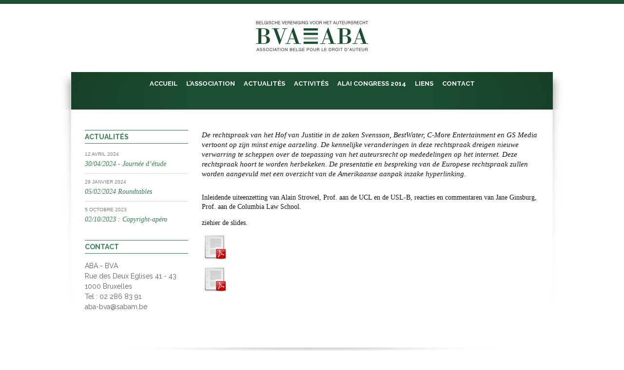

--- FILE ---
content_type: text/html; charset=utf-8
request_url: http://aba-bva.be/De-aansprakelijkheid-voor
body_size: 3177
content:
<!DOCTYPE html>
<!--[if lt IE 7]>      <html class="no-js lt-ie9 lt-ie8 lt-ie7"> <![endif]-->
<!--[if IE 7]>         <html class="no-js lt-ie9 lt-ie8"> <![endif]-->
<!--[if IE 8]>         <html class="no-js lt-ie9"> <![endif]-->
<!--[if gt IE 8]><!--> <html class="no-js"> <!--<![endif]-->

 
   
  




<head><meta http-equiv="X-UA-Compatible" content="IE=edge,chrome=1">
<meta charset="utf-8">
<meta http-equiv="imagetoolbar" content="false" />
<meta name="viewport" content="width=device-width">
<link href='http://fonts.googleapis.com/css?family=Raleway:400,700' rel='stylesheet' type='text/css'>
<link rel="stylesheet" href="">
<link rel="stylesheet" href="squelettes/css/styles.css">
<script src="squelettes/js/vendor/modernizr-custom-2.7.1.min.js"></script>
<link rel="sitemap" type="application/xml" title="Sitemap" href="/sitemap.xml">
<meta name="generator" content="SPIP 3.2.19" />
<link rel="alternate" type="application/rss+xml" title="Syndiquer tout le site" href="spip.php?page=backend" />
<script type='text/javascript'>var var_zajax_content='contenu';</script><script type="text/javascript">/* <![CDATA[ */
var box_settings = {tt_img:true,sel_g:"#documents_portfolio a[type=\'image/jpeg\'],#documents_portfolio a[type=\'image/png\'],#documents_portfolio a[type=\'image/gif\']",sel_c:".mediabox",trans:"elastic",speed:"200",ssSpeed:"2500",maxW:"90%",maxH:"90%",minW:"400px",minH:"",opa:"0.9",str_ssStart:"Diaporama",str_ssStop:"Arrêter",str_cur:"{current}/{total}",str_prev:"Précédent",str_next:"Suivant",str_close:"Fermer",splash_url:""};
var box_settings_splash_width = "600px";
var box_settings_splash_height = "90%";
var box_settings_iframe = true;
/* ]]> */</script>
<!-- insert_head_css --><link rel="stylesheet" href="plugins-dist/mediabox/colorbox/black-striped/colorbox.css" type="text/css" media="all" /><link rel='stylesheet' type='text/css' media='all' href='plugins-dist/porte_plume/css/barre_outils.css?1694703519' />
<link rel='stylesheet' type='text/css' media='all' href='local/cache-css/cssdyn-css_barre_outils_icones_css-9e842106.css?1694704814' />
<link rel="stylesheet" type="text/css" href="plugins/auto/socialtags/v3.0.3/socialtags.css?1658262206" media="all" />

<!-- CS vide -->
<link rel="shortcut icon" href="squelettes/favicon.ico" type="image/x-icon" />
<script src="prive/javascript/jquery.js?1694703477" type="text/javascript"></script>
<script src="prive/javascript/jquery-migrate-3.0.1.js?1694703477" type="text/javascript"></script>
<script src="prive/javascript/jquery.form.js?1694703477" type="text/javascript"></script>
<script src="prive/javascript/jquery.autosave.js?1694703477" type="text/javascript"></script>
<script src="prive/javascript/jquery.placeholder-label.js?1694703477" type="text/javascript"></script>
<script src="prive/javascript/ajaxCallback.js?1694703477" type="text/javascript"></script>
<script src="prive/javascript/js.cookie.js?1694703477" type="text/javascript"></script>
<script src="prive/javascript/jquery.cookie.js?1694703477" type="text/javascript"></script>
<!-- insert_head -->
<script src="plugins-dist/mediabox/javascript/jquery.colorbox.js?1694703515" type="text/javascript"></script>
<script src="plugins-dist/mediabox/javascript/spip.mediabox.js?1694703515" type="text/javascript"></script><script type='text/javascript' src='plugins-dist/porte_plume/javascript/jquery.markitup_pour_spip.js?1694703520'></script>
<script type='text/javascript' src='plugins-dist/porte_plume/javascript/jquery.previsu_spip.js?1694703520'></script>
<script type='text/javascript' src='local/cache-js/jsdyn-javascript_porte_plume_start_js-6fd7096c.js?1694704814'></script>
<script src='local/cache-js/jsdyn-socialtags_js-7e5fee2c.js?1694704814' type='text/javascript'></script>

<!-- Debut CS -->
<script type="text/javascript"><!--
var cs_prive=window.location.pathname.match(/\/ecrire\/$/)!=null;
jQuery.fn.cs_todo=function(){return this.not('.cs_done').addClass('cs_done');};
if(window.jQuery) {
var cs_sel_jQuery='';
var cs_CookiePlugin="prive/javascript/jquery.cookie.js";
}
// --></script>

<!-- Fin CS -->
<!--seo_insere--><title>De aansprakelijkheid voor hyperlinks volgens het Hof van (...) - BVA-ABA</title>
<meta name="description" content="De rechtspraak van het Hof van Justitie in de zaken Svensson, BestWater, C-More Entertainment en GS Media vertoont op zijn minst enige aarzeling." /></head>
<body class="page_page">
<!-- ================== HEADER ==========  -->

<div class="wrap_header">
	<header class="header clearfix">

    <div id="logo_site"><a rel="start home" href="http://aba-bva.be?lang=fr" title="Accueil">ABA BVA</a></div>

    <div id="nav_lang">



</div>
	</header>
</div>
<!-- end .wrap_header -->	<div id="nav">
  <!-- ================== Second header zone ==========  -->



 
<div class="wrap_page_header">
  <div class="page_header">
    <nav class="nav">
      <ul id="nav_main">
        <li><a href="http://aba-bva.be?lang=fr">Accueil</a></li>
      
        <li >
          
          
             
            <a href="#"  class="sub" >L’Association</a>
            
           <!--dropdown-->
          <ul class="dropdown">
              
             <li >
              <a href="Conseil-d-administration-115?lang=fr" >L’Organe d’administration</a>
              </li>
              
             <li >
              <a href="Statuts?lang=fr" >Statuts</a>
              </li>
              
             <li   class="last">
              <a href="Rapports-d-activite?lang=fr" >Rapports d’activité</a>
              </li>
             
          </ul>
          
        </li>
      
        <li >
          
          
          
            <a href="Actualites-3?lang=fr"  >Actualités</a>
          
        </li>
      
        <li >
          
          
          
            <a href="Activites-4?lang=fr"  >Activités</a>
          
        </li>
      
        <li >
          
          
          
            <a href="ALAI-2014?lang=fr"  >ALAI Congress 2014</a>
          
        </li>
      
        <li >
          
          
           
            <a href="Voici-une-selection-de-liens-qui?lang=fr"  >Liens</a>
          
        </li>
      
        <li >
          
          
           
            <a href="Coordonnees-du-secretariat?lang=fr"  >Contact</a>
          
        </li>
      
      </ul>
    </nav>
    
      </div>
</div>
<!-- end .wrap_page_header --></div>
<div class="wrap_content">
	<div class="content_columns clearfix">

		<div class="main_col clearfix" role="main">
  <div class="chapo">
    <div class="logo">
      
    </div>
    <p>De rechtspraak van het Hof van Justitie in de zaken Svensson, BestWater, C-More Entertainment en GS Media vertoont op zijn minst enige aarzeling. De kennelijke veranderingen in deze rechtspraak dreigen nieuwe verwarring te scheppen over de toepassing van het auteursrecht op mededelingen op het internet. Deze rechtspraak hoort te worden herbekeken. De presentatie en bespreking van de Europese rechtspraak zullen worden aangevuld met een overzicht van de Amerikaanse aanpak inzake hyperlinking.</p></div>
  <div class="texte"><p>Inleidende uiteenzetting van Alain Strowel, Prof. aan de UCL en de USL-B, reacties en commentaren van Jane Ginsburg, Prof. aan de Columbia Law School.</p>
<p>ziehier de slides.</p>
<dl class='spip_document_231 spip_documents spip_documents_center'>
<dt><a href="IMG/pdf/slides_strowel_20_03_2017.pdf" title='PDF - 697.4 ko'
	type="application/pdf"><img src='plugins-dist/medias/prive/vignettes/pdf.png' width='52' height='52' alt='' /></a></dt>
</dl><dl class='spip_document_232 spip_documents spip_documents_center'>
<dt><a href="IMG/pdf/slides_ginsburg_20_03_2017.pdf" title='PDF - 92.1 ko'
	type="application/pdf"><img src='plugins-dist/medias/prive/vignettes/pdf.png' width='52' height='52' alt='' /></a></dt>
</dl></div>
  
  
</div>
<div class="sub_col">
  <div class="widget widget_news">
  <div class="widget_body"> 
  
    
      <h3 class="widget_title">Actualités</h3>
      
        <ul class="news_list">
        
          <li>
            <p class="date">12 avril 2024</p>
            <h4><a href="30-04-2024-Journee-d-etude?lang=nl">30/04/2024 - Journée d&#8217;étude</a></h4>
          </li>
        
          <li>
            <p class="date">29 janvier 2024</p>
            <h4><a href="05-02-2024-Roundtables?lang=nl">05/02/2024 Roundtables</a></h4>
          </li>
        
          <li>
            <p class="date">5 octobre 2023</p>
            <h4><a href="02-10-2023-Copyright-apero-308?lang=nl">02/10/2023&nbsp;: Copyright-apéro</a></h4>
          </li>
        
        </ul>
      
    
  
  </div>
</div>
			<!-- end .widget_news -->

<div class="widget widget_contact">
  
    
    
    <h3 class="widget_title">Contact</h3>
    <div class="widget_body"><p>ABA - BVA<br class='autobr' />
Rue des Deux Eglises 41 - 43<br class='autobr' />
1000 Bruxelles<br class='autobr' />
Tel&nbsp;: 02 286 83 91<br class='autobr' />
aba-bva@sabam.be</p></div>
       
    
</div>
			<!-- end .widget_contact --></div>	</div>
</div>
<div class="wrap_footer">
	<footer class="footer clearfix">

		<p class="legal">&copy; 2014 ABA - BVA</p>

	</footer>
</div>
<!-- end .wrap_footer -->
<!-- JavaScript at the bottom for fast page loading -->

<!--[if IE 8]>
  <script type="text/javascript" src="squelettes/js/vendor/selectivizr-min.js"></script>
<![endif]-->
<script type="text/javascript" src="squelettes/js/vendor/jquery.mobilemenu.js"></script>
<script src="squelettes/js/plugins.js"></script>
<script src="squelettes/js/main.js"></script>
</body>
</html>

--- FILE ---
content_type: text/css
request_url: http://aba-bva.be/squelettes/css/styles.css
body_size: 6814
content:
/*
Table of Content :
	- normalize/reset
	- content (shared styles, typography, etc)
	- forms (shared)
	- layout
	- page areas: header, sidebar, footer
	- page/section specific: home page_sommaire
	- helpers
	- print

COLORS :
green: #1b4f2f;
green_light: #358253;
green_superlight: #ebf1ed;
*/
/*
================================================
START Normalize - do not edit this part
================================================
*/
/*! normalize.css v1.0.1 | MIT License | git.io/normalize */
article, aside, details, figcaption, figure, footer, header, hgroup, nav, section, summary {
  display: block;
}

audio, canvas, video {
  display: inline-block;
  *display: inline;
  *zoom: 1;
}

audio:not([controls]) {
  display: none;
  height: 0;
}

[hidden] {
  display: none;
}

html {
  font-size: 100%;
  -webkit-text-size-adjust: 100%;
  -ms-text-size-adjust: 100%;
}

html, button, input, select, textarea {
  font-family: sans-serif;
}

body {
  margin: 0;
}

a:focus {
  outline: thin dotted;
}

a:active, a:hover {
  outline: 0;
}

h1 {
  font-size: 2em;
  margin: .67em 0;
}

h2 {
  font-size: 1.5em;
  margin: .83em 0;
}

h3 {
  font-size: 1.17em;
  margin: 1em 0;
}

h4 {
  font-size: 1em;
  margin: 1.33em 0;
}

h5, .col_third h2.h3 {
  font-size: .83em;
  margin: 0 0;
  font-weight: normal;
  line-height: 2em;
}

h6 {
  font-size: .75em;
  margin: 2.33em 0;
}

abbr[title] {
  border-bottom: 1px dotted;
}

b, strong {
  font-weight: bold;
}

blockquote {
  margin: 1em 40px;
}

dfn {
  font-style: italic;
}

mark {
  background: #ff0;
  color: #000;
}

p, pre {
  margin: 1em 0;
}

code, kbd, pre, samp {
  font-family: monospace,serif;
  _font-family: 'courier new',monospace;
  font-size: 1em;
}

pre {
  white-space: pre;
  white-space: pre-wrap;
  word-wrap: break-word;
}

q {
  quotes: none;
}

q:before, q:after {
  content: '';
  content: none;
}

small {
  font-size: 80%;
}

sub, sup {
  font-size: 75%;
  line-height: 0;
  position: relative;
  vertical-align: baseline;
}

sup {
  top: -0.5em;
}

sub {
  bottom: -0.25em;
}

dl, menu, ol, ul {
  margin: 1em 0;
}

dd {
  margin: 0 0 0 40px;
}

menu, ol, ul {
  padding: 0 0 0 40px;
}

nav ul, nav ol {
  list-style: none;
  list-style-image: none;
}

img {
  border: 0;
  -ms-interpolation-mode: bicubic;
}

svg:not(:root) {
  overflow: hidden;
}

figure {
  margin: 0;
}

form {
  margin: 0;
}

fieldset {
  border: 1px solid #c0c0c0;
  margin: 0 2px;
  padding: .35em .625em .75em;
}

legend {
  border: 0;
  padding: 0;
  white-space: normal;
  *margin-left: -7px;
}

button, input, select, textarea {
  font-size: 100%;
  margin: 0;
  vertical-align: baseline;
  *vertical-align: middle;
}

button, input {
  line-height: normal;
}

button, html input[type="button"], input[type="reset"], input[type="submit"] {
  -webkit-appearance: button;
  cursor: pointer;
  *overflow: visible;
}

button[disabled], input[disabled] {
  cursor: default;
}

input[type="checkbox"], input[type="radio"] {
  box-sizing: border-box;
  padding: 0;
  *height: 13px;
  *width: 13px;
}

input[type="search"] {
  -webkit-appearance: textfield;
  -moz-box-sizing: content-box;
  -webkit-box-sizing: content-box;
  box-sizing: content-box;
}

input[type="search"]::-webkit-search-cancel-button, input[type="search"]::-webkit-search-decoration {
  -webkit-appearance: none;
}

button::-moz-focus-inner, input::-moz-focus-inner {
  border: 0;
  padding: 0;
}

textarea {
  overflow: auto;
  vertical-align: top;
}

table {
  border-collapse: collapse;
  border-spacing: 0;
}

/*
END Normalize - you can start editing below /////////////////////
*/
/*
================================================
CONTENT - shared styles, typography, images, etc.
================================================
*/
*, *:after, *:before {
  -webkit-box-sizing: border-box;
  -moz-box-sizing: border-box;
  box-sizing: border-box;
  -webkit-font-smoothing: antialiased;
  font-smoothing: antialiased;
  text-rendering: optimizeLegibility;
}

body {
  font-family: Georgia, serif;
  font-size: 14px;
  color: #141414;
  line-height: 1.4;
}

p, dl, hr, h1, h2, h3, h4, h5, h6, ol, ul, pre, table, address, fieldset {
  margin-bottom: 1em;
  margin-top: 1em;
}

p, dl, ul {
  margin-top: 0;
}

h1, h2, h3, h4, h5, h6 {
  font-family: "Raleway", sans-serif;
  font-weight: bold;
  color: #1b4f2f;
}

h1 {
  margin-top: 0;
  margin-bottom: 24px;
  font-size: 30px;
  line-height: 36px;
}

h2 {
  margin-top: 1em;
  margin-bottom: 1em;
  font-size: 24px;
  line-height: 36px;
}

h3 {
  font-size: 18px;
}

h4 {
  font-size: 14px;
  font-weight: bold;
}

h5 {
  font-size: 14px;
  font-weight: normal;
}

h6 {
  font-size: 14px;
  font-weight: normal;
}

/* ---------------- links
*/
a.spip_in:link,
a.spip_in:visited,
a:link,
a:visited,
a.spip_out:link,
a.spip_out:visited{
  color: #358253;
  text-decoration: none;
  font-weight: 400;
  transition: 0.15s all;
}

a.spip_in:active,
a.spip_in:focus,
a.spip_in:hover,
a:active,
a:focus,
a:hover,
a.spip_out:focus,
a.spip_out:hover{
  color: #1b4f2f;
  text-decoration: underline;
}

/* ---------------- lists
*/
ul {
  list-style: none;
  margin-left: 0px;
  padding-left: 0;
}

ul li {
  margin-left: 0;
  margin-bottom: 12px;
  padding-left: 16px;
  background: url(../img/bullet.png) no-repeat left 4px;
}

ul ul {
  margin-bottom: 0;
  list-style: disc;
}

ol {
  margin-left: 40px;
}

ol li {
  margin-bottom: 12px;
}

dt {
  font-weight: bold;
}

dd {
  margin-bottom: 10px;
}

/* ---------------- blockquote
*/
blockquote,
blockquote p {
  line-height: 20px;
  color: #777;
}

blockquote {
  margin: 0 0 4px;
  padding: 9px 20px 0 20px;
  border-left: 2px solid #EDEDED;
}

blockquote cite,
blockquote span {
  display: block;
  font-size: 12px;
}

/* special text
*/
.highlight {
  background: #A6C7B3;
  margin: 0 0 1.2em 0;
  padding: 20px 18px;
  color: #0e2b1a;
  font-family: "Raleway", sans-serif;
  font-size: 16px;
  font-weight: bold;
  line-height: 1.5;
}

.highlight strong {
  color: white;
}

p.social_links {
  margin-top: 30px;
  font-size: 10px;
  color: #808080;
  text-transform: uppercase;
  font-family: "Raleway", sans-serif;
}

/* ---------------- images and video
*/
img {
  vertical-align: middle;
}

img, video, object {
  /* responsive media */
  max-width: 100%;
  height: auto;
}

/* SPIP styles */
.left {
  float: left;
  margin: 0 28px 8px 0;
}

.right {
  float: right;
  margin: 0 0 8px 28px;
}

.center {
  display: block;
  margin: 1.5em auto;
  margin-bottom: 20px;
  clear: both;
}

.center img {
  /* if class on container */
  display: block;
  margin: 0 auto;
  clear: both;
}

/* ---------------- horizontal rule
*/
hr {
  clear: both;
  display: block;
  height: 1px;
  border: 0;
  border-top: 1px solid #1b4f2f;
  margin: 1em 0;
  padding: 0;
}

/* ---------------- tables
*/
table.spip {
  margin-bottom: 18px;
  width: 100%;
}

table.spip th,
table.spip td {
  padding: 6px 10px 7px 0px;
  border-top: 1px solid #ddd;
}

table.spip th {
  font-weight: bold;
  vertical-align: top;
  text-align: left;
  color: #1b4f2f;
  font-family: "Raleway", sans-serif;
  text-transform: uppercase;
}

table.spip thead:first-child tr th,
table.spip thead:first-child tr td {
  border-top: 0;
}

/*
================================================
FORM RESET - do not edit this part
================================================
*/
button, input, select, textarea {
  font-family: sans-serif;
  color: #222;
}

form {
  margin: 0;
  padding: 0;
  overflow: hidden;
}

fieldset {
  border: 0;
  margin: 0;
  padding: 0;
  font-size: 100%;
}

legend {
  border: 0;
  *margin-left: -7px;
  margin: 0;
  padding: 0;
  display: block;
  width: 100%;
}

label {
  cursor: pointer;
}

button, input, select, textarea {
  font-size: 100%;
  margin: 0;
  vertical-align: baseline;
  *vertical-align: middle;
}

button, input {
  line-height: normal;
  *overflow: visible;
}

table button, table input {
  *overflow: auto;
}

button, input[type="button"], input[type="reset"], input[type="submit"] {
  cursor: pointer;
  -webkit-appearance: button;
  width: auto;
  height: auto;
}

input[type="checkbox"], input[type="radio"] {
  box-sizing: border-box;
}

input[type="image"],
input[type="checkbox"],
input[type="radio"] {
  /* display:inline ? */
  width: auto;
  height: auto;
  padding: 0;
  margin: 3px 0;
  cursor: pointer;
  *margin-top: 0;
  /* IE7 */
  line-height: normal;
  border: 0;
  border-radius: 0 \0/IE89;
  /* Nuke border-radius for IE9 only */
}

input[type="search"] {
  -webkit-appearance: textfield;
  -moz-box-sizing: content-box;
  -webkit-box-sizing: content-box;
  box-sizing: content-box;
}

input[type="search"]::-webkit-search-decoration {
  -webkit-appearance: none;
}

input[type="file"] {
  padding: initial;
  line-height: initial;
  border: initial;
  background-color: white;
  background-color: initial;
  -webkit-box-shadow: none;
  -moz-box-shadow: none;
  box-shadow: none;
}

input[type="file"]:focus, input[type="checkbox"]:focus, select:focus {
  -webkit-box-shadow: none;
  -moz-box-shadow: none;
  box-shadow: none;
  outline: thin dotted;
  outline: 5px auto -webkit-focus-ring-color;
  outline-offset: -2px;
}

button::-moz-focus-inner, input::-moz-focus-inner {
  border: 0;
  padding: 0;
}

textarea {
  height: auto;
  overflow: auto;
  vertical-align: top;
  resize: vertical;
}

select, input[type="file"] {
  height: 28px;
  /* In IE7, the height of the select element cannot be changed by height, only font-size */
  *margin-top: 4px;
  /* For IE7, add top margin to align select with labels */
  line-height: 28px;
}

select {
  width: 220px;
  /* default input width + 10px of padding that doesn't get applied */
  background-color: #fff;
  /* for Mobile Safari */
}

select[multiple], select[size] {
  height: auto;
}

input[type="image"] {
  -webkit-box-shadow: none;
  -moz-box-shadow: none;
  box-shadow: none;
}

input[type="hidden"] {
  display: none;
}

input[disabled], select[disabled], textarea[disabled], input[readonly], select[readonly], textarea[readonly] {
  background-color: #f5f5f5;
  border-color: #ddd;
  cursor: not-allowed;
}

/* END Form reset */
/*
==============================================================
FORMS - Shared custom styles
==============================================================
*/
form {
  margin-bottom: 0;
}

legend {
  padding-bottom: 10px;
  color: #000;
  /* color for IE */
  font-weight: bold;
  font-size: 1.5em;
}

/* ---------------- Text input fields
*/
input:not([type=radio]),
select,
textarea {
  padding: 3px 4px;
  background: #F9F9F9;
  border: 1px solid #C4C4C4;
  /* border */
  border-radius: 3px;
  -webkit-border-radius: 3px;
  -moz-border-radius: 3px;
  font-family: Georgia, serif;
  font-size: 12px;
  color: #515151;
}

textarea {
  resize: vertical;
}

textarea,
select {
  /* default inner width  */
  width: 288px;
}

input:focus,
select:focus,
textarea:focus {
  border-width: 1px;
  border-color: #878787;
  background: white;
}

/* ---------------- Buttons (overrides default input styles)
*/
input[type="submit"],
input[type="reset"],
button {
  display: inline-block;
  margin: 0;
  padding: 7px 10px 6px 10px;
  width: auto;
  overflow: visible;
  outline: none;
  background: #1b4f2f;
  border: 1px solid #11311d;
  border-radius: 3px;
  -moz-border-radius: 3px;
  -webkit-border-radius: 3px;
  /* rounded (or set to 0) */
  transition: 0.2s all;
  font-size: 14px;
  /* line-height doesn't work in firefox; use height if neccessary */
  color: #fff;
  font-weight: bold;
  text-transform: none;
  text-align: center;
  text-decoration: none;
}

input[type="submit"]:hover,
input[type="reset"]:hover,
button:hover {
  background: #358253;
}

input[type="submit"]:active,
input[type="reset"]:active,
button:active {
  background: #215B87;
}

button:focus {
  outline-width: 1px;
  outline-style: dotted;
}

/* ---------------- Check boxes and radios
*/
input[type="radio"],
input[type="checkbox"] {
  border-width: 0;
  width: auto;
  position: relative;
  margin: 3px 5px 3px 0;
  float: none;
  display: inline;
}

/* ==============================================================
Form layout
============================================================== */
/* ---------------- lists for layout - each li containing label and input
*/
form ul {
  margin: 0;
  padding: 0;
}

form ul li {
  margin: 3px 0 3px;
  padding: 2px 0;
  background: none;
  list-style: none;
  overflow: hidden;
  /* to contain floats */
}

form ul li.hidden {
  font-size: 0px;
  line-height: 0px;
  height: 0px;
  margin: 0;
  padding: 0;
}

/* ---------------- Layout A : Horizontal layout, label and field side by side (= default)
*/
form label {
  float: left;
  width: 140px;
  margin-right: 20px;
  text-align: right;
}

form input {
  float: left;
  width: 300px;
}

li button,
li input[type="submit"] {
  margin-left: 160px;
  /* push button to right */
}

/* extra classes, if needed */
label.inline {
  float: none;
  width: auto;
  margin-right: 0;
}

label.block {
  /* ie. for stacked radio/check boxes, instead of inline */
  display: block;
  float: none;
  width: auto;
  margin-right: 0;
}

/* ---------------- Layout B : Vertical layout, all stacked - add class .vertical to form or form container
*/
.vertical li .wrap_label,
.vertical label,
.vertical li label {
  float: none;
  display: block;
  width: auto;
  margin-right: 0;
  margin-bottom: 2px;
  text-align: left;
}

.vertical li button,
.vertical li input[type="submit"] {
  margin-left: 0;
}

.vertical li.button {
  padding-left: 0;
}

/*
================================================
PAGE LAYOUT
================================================
*/
/*
GRID dimensions:
12 cols, col width 52px, gutter 28px, total width 988px (including external gutters).
Translated to percentages, combined with media queries,
mobile first, to get responsive design. IE8 gets desktop version (no media queries).

HTML structure:
.wrap_header
	.header (logo, language)
.wrap_page_header
	.page_header (nav, h1, page description)
.wrap_content
	.content_columns
		.main_col
		.sub_col
.wrap_footer
	.footer
*/
body {
  background: #fff;
  border-top: 8px solid #1b4f2f;
}

/* ALL horizontal wrapping sections */
.wrap_header,
.wrap_page_header,
.wrap_content,
.wrap_footer {
  clear: both;
}

/* ALL inner sections - page widths, responsive, with IE8 classes */
.header,
.page_header,
.content_columns,
.footer {
  padding-left: 10px;
  padding-right: 10px;
}
@media (min-width: 500px) {
  .header,
  .page_header,
  .content_columns,
  .footer {
    max-width: 988px;
    padding-left: 28px;
    padding-right: 28px;
    margin-left: auto;
    margin-right: auto;
  }
  .header:after,
  .page_header:after,
  .content_columns:after,
  .footer:after {
    content: "";
    display: table;
    clear: both;
  }
}
.lt-ie9 .header, .lt-ie9
.page_header, .lt-ie9
.content_columns, .lt-ie9
.footer {
  max-width: 988px;
  padding-left: 28px;
  padding-right: 28px;
  margin-left: auto;
  margin-right: auto;
}
.lt-ie9 .header:after, .lt-ie9
.page_header:after, .lt-ie9
.content_columns:after, .lt-ie9
.footer:after {
  content: "";
  display: table;
  clear: both;
}
.lt-ie9 .header, .lt-ie9
.page_header, .lt-ie9
.content_columns, .lt-ie9
.footer {
  max-width: 932px;
  /* give IE8 inner width override */
}

.wrap_page_header {
  background: url(../img/page-shadow.png) no-repeat center top;
}

.wrap_content {
  background: url(../img/page-shadow.png) no-repeat center -188px;
}

.content_columns {
  padding-top: 42px;
  padding-bottom: 40px;
}

@media (min-width: 500px) {
  .main_col {
    width: 74.24893%;
    float: right;
    margin-right: 0;
  }
}
.lt-ie9 .main_col {
  width: 74.24893%;
  float: right;
  margin-right: 0;
}

@media (min-width: 500px) {
  .sub_col {
    width: 22.74678%;
    float: left;
    margin-right: 3.00429%;
  }
}
.lt-ie9 .sub_col {
  width: 22.74678%;
  float: left;
  margin-right: 3.00429%;
}

/*
Flexible content columns inside .main_col :
div.row can contain combinations of div.col_third and/or div.col_twothird
Add class 'last' to last column in a row.
Columns will be stacked on mobile.
*/
@media (min-width: 500px) {
  .main_col .row {
    width: 100%;
    float: left;
    margin-right: 4.04624%;
    margin-bottom: 40px;
  }
}
.lt-ie9 .main_col .row {
  width: 100%;
  float: left;
  margin-right: 4.04624%;
  margin-bottom: 40px;
}

@media (min-width: 500px) {
  .main_col .col_third {
    width: 30.63584%;
    float: left;
    margin-right: 4.04624%;
  }
}
.lt-ie9 .main_col .col_third {
  width: 30.63584%;
  float: left;
  margin-right: 4.04624%;
}

@media (min-width: 500px) {
  .main_col .col_third.last {
    width: 30.63584%;
    float: right;
    margin-right: 0;
  }
}
.lt-ie9 .main_col .col_third.last {
  width: 30.63584%;
  float: right;
  margin-right: 0;
}

@media (min-width: 500px) {
  .main_col .col_twothird {
    width: 65.31792%;
    float: left;
    margin-right: 4.04624%;
  }
}
.lt-ie9 .main_col .col_twothird {
  width: 65.31792%;
  float: left;
  margin-right: 4.04624%;
}

@media (min-width: 500px) {
  .main_col .col_twothird.last {
    width: 65.31792%;
    float: right;
    margin-right: 0;
  }
}
.lt-ie9 .main_col .col_twothird.last {
  width: 65.31792%;
  float: right;
  margin-right: 0;
}

/*
================================================
SITE HEADER
================================================
*/
/* .header contains logo and language nav
*/
.header {
  position: relative;
  padding-top: 34px;
  padding-bottom: 42px;
}

/* ---------------- logo
*/
div#logo_site {
  width: 230px;
  height: 64px;
  margin: 0 auto;
}

#logo_site a {
  display: block;
  width: 100%;
  height: 100%;
  background: url(../img/logo.png) no-repeat 0 0;
  text-indent: -9000px;
  text-decoration: none;
  overflow: hidden;
}

#logo-site a:hover {
  text-decoration: none;
}

/* ---------------- language navigation
*/
#nav_lang {
  position: absolute;
  top: 0;
  right: 10px;
  border-top: 3px solid #c7d9ce;
  padding-top: 2px;
  color: #609473;
  font-family: "Raleway", sans-serif;
  font-size: 14px;
  text-transform: uppercase;
}
@media (min-width: 500px) {
  #nav_lang {
    right: 0px;
    font-size: 12px;
  }
}
.lt-ie9 #nav_lang {
  right: 0px;
  font-size: 12px;
}

#nav_lang a {
  color: #609473;
  text-decoration: none;
  padding: 2px 4px;
}
@media (min-width: 500px) {
  #nav_lang a {
    padding: 2px 2px;
  }
}
.lt-ie9 #nav_lang a {
  padding: 2px 2px;
}

#nav_lang a:hover {
  color: #1b4f2f;
  text-decoration: none;
}

/* .page_header contains main nav, page title, page description
*/
.page_header {
  background: #19472A;
  color: white;
  text-align: center;
  position: relative;
  padding-bottom: 1px;
}
@media (min-width: 500px) {
  .page_header {
    background: #19472a url(../img/page-header.png) no-repeat center top;
  }
}
.lt-ie9 .page_header {
  background: #19472a url(../img/page-header.png) no-repeat center top;
}

/* ---------------- main navigation - horizontal
*/
#nav_main {
  margin: 0 0 30px 0;
  padding: 10px 0 0 0;
  font-family: "Raleway", sans-serif;
  display: none;
}
@media (min-width: 500px) {
  #nav_main {
    display: block;
  }
}
.lt-ie9 #nav_main {
  display: block;
}

#nav_main > li {
  display: inline-block;
  position: relative;
  margin: 0 7px;
  padding: 0;
  list-style-type: none;
  background: none;
}

#nav_main > li > a {
  float: left;
  width: auto;
  margin: 0;
  padding: 7px 0px;
  background: transparent;
  border-bottom: 3px solid transparent;
  color: white;
  font-size: 13px;
  font-weight: bold;
  line-height: 14px;
  text-decoration: none;
  text-transform: uppercase;
}

#nav_main > li > a:focus,
#nav_main > li > a:hover {
  color: #fff;
  text-decoration: none;
  border-bottom-color: #358253;
}

/* current link, active page */
#nav_main > li.current > a,#nav_main > li.on > a {
  color: #fff;
  text-decoration: none;
  border-bottom-color: white;
}

/* subnav - dropdown */
#nav_main > li > ul {
  position: absolute;
  top: 100%;
  left: 0px;
  z-index: 99;
  min-width: 200px;
  margin: 0;
  padding: 2px 0;
  opacity: 0;
  visibility: hidden;
  list-style: none;
  background: #358253;
  -webkit-box-shadow: 2px 3px 3px rgba(0, 0, 0, 0.3);
  box-shadow: 2px 3px 3px rgba(0, 0, 0, 0.3);
  -webkit-transition: 0.15s all;
  transition: 0.15s all;
  text-align: left;
}

#nav_main > li:hover ul {
  opacity: 1;
  visibility: visible;
  margin-top: 0;
}

#nav_main > li li {
  margin: 0;
  padding: 0;
  background: none;
}

#nav_main > li li a {
  display: block;
  padding: 8px 10px;
  border-bottom: 1px solid #1b4f2f;
  color: #fff;
  font-size: 14px;
  line-height: 18px;
  text-decoration: none;
}

#nav_main > li li:last-child a,
#nav_main > li li.last a {
  border: none;
}

#nav_main > li li a:hover {
  color: #fff;
  background: #4F986C;
}

/* Generated select menu by jquery plugin - for mobile (hide select on desktop, hide original nav on mobile)
*/
select.select-menu {
  margin: 10px auto 20px;
  width: 90%;
  font-size: 16px;
  color: #1b4f2f;
  -moz-border-radius: 0px;
  -webkit-border-radius: 0px;
  border-radius: 0px;
  border-color: #1b4f2f;
}
@media (min-width: 500px) {
  select.select-menu {
    display: none;
  }
}
.lt-ie9 select.select-menu {
  display: none;
}

.lt-ie9 select.select-menu {
  display: none;
}

/* Page title
*/
.page_header h1 {
  margin: 0 0 8px 0;
  padding: 0 15px 8px;
  background: url(../img/h1-line.png) no-repeat center bottom;
  color: white;
  text-transform: uppercase;
  font-size: 32px;
  line-height: 1;
}

/* Page description
*/
.page_header p.page_description {
  margin-bottom: 15px;
  padding: 0 15px;
  font-family: Georgia, serif;
  font-size: 20px;
  font-style: italic;
  line-height: 1.2;
}
@media (min-width: 500px) {
  .page_header p.page_description {
    margin-bottom: 40px;
  }
}
.lt-ie9 .page_header p.page_description {
  margin-bottom: 40px;
}

/*
================================================
SIDEBAR sub column widgets
================================================
*/
/* ---------------- widgets all - sidebar modules/boxes
*/
.widget {
  margin-bottom: 33px;
}

.widget h3 {
  padding: 5px 0px;
  margin: 0 0 15px;
  border: 1px solid #358253;
  border-width: 1px 0;
  font-weight: bold;
  font-size: 14px;
  line-height: 1.2;
  color: #358253;
  text-transform: uppercase;
}

.widget ul,
.widget ul li {
  list-style: none;
}

.widget ul {
  margin-left: 0;
  padding-left: 0;
}

.widget li {
  padding-left: 0;
  background: none;
  margin-left: 0;
}

/* ---------------- widget secundary nav
*/
#nav_sec {
  margin: 0;
  padding: 17px 0 16px;
  background: #ebf1ed url(../img/subnav-line.png) no-repeat 28px 16px;
}
@media (min-width: 500px) {
  #nav_sec {
    margin: 0 0 0 -28px;
  }
}
.lt-ie9 #nav_sec {
  margin: 0 0 0 -28px;
}

#nav_sec li {
  margin: 0;
  padding: 8px 0;
  list-style-type: none;
  background: url(../img/subnav-line.png) no-repeat 28px bottom;
}

#nav_sec a {
  display: block;
  padding: 2px 2px 2px 28px;
  color: #358253;
  text-decoration: none;
  transition: 0.15s all;
}

#nav_sec a:hover {
  background-color: transparent;
  text-decoration: none;
  color: #000;
}

#nav_sec .current > a,#nav_sec .on > a {
  background: url(../img/subnav-bullet.png) no-repeat 13px 2px;
  color: #000;
  text-decoration: none;
}

#nav_sec strong {
  background: #fff;
  color: red;
  text-decoration: none;
}

ul#nav_sec ul {
  margin-left: 20px;
  margin-top: 5px;
  margin-bottom: 1px;
  padding-left: 0;
}

ul#nav_sec ul li {
  background: none;
  padding: 3px 0;
}

/* ---------------- Widget news
*/
.widget_news li {
  border-bottom: 1px solid #dadada;
  margin-bottom: 10px;
  padding-bottom: 10px;
}

.widget_news li:last-child {
  border: none;
  margin-bottom: 0;
  padding-bottom: 0;
}

.widget_news p.date, .info-publi p.date {
  margin-bottom: 3px;
  color: #7d7d7d;
  font-family: Arial, serif;
  text-transform: uppercase;
  font-size: 10px;
}

.widget_news h4 {
  margin: 0;
  font-family: Georgia, serif;
  font-style: italic;
  font-size: 14px;
}

/* ---------------- Widget contact
*/
.widget_contact .widget_body {
  font-family: "Raleway", sans-serif;
  color: #5f5f5f;
  font-size: 14px;
  line-height: 1.5;
}

/*
================================================
FOOTER
================================================
*/
footer {
  padding: 20px 0 30px 0;
  clear: both;
  background: url(../img/footer-shadow.png) no-repeat top center;
  color: #5f5f5f;
  font-size: 12px;
  font-style: italic;
  text-align: center;
}

footer a:link,
footer a:visited,
footer a:active {
  color: #5f5f5f;
  text-decoration: none;
}

footer a:hover {
  color: #000;
  text-decoration: none;
}

/*
================================================
HOME PAGE
================================================
*/
/* content columns: see layout styles */
/* p.highlight: see content styles */
.home h2, .page_sommaire h2 {
  font-size: 18px;
  text-transform: uppercase;
}

/* ================================================
   HELPER CLASSES
   ================================================ */
/* image replacement */
.ir {
  background-color: transparent;
  border: 0;
  overflow: hidden;
  text-indent: -9999px;
}

.ir:before {
  content: "";
  display: block;
  width: 0;
  height: 100%;
}

/* Hide from both screenreaders and browsers: h5bp.com/u */
.hidden {
  display: none !important;
  visibility: hidden;
}

/* Hide only visually, but have it available for screenreaders: h5bp.com/v */
.visuallyhidden {
  border: 0;
  clip: rect(0);
  height: 1px;
  overflow: hidden;
  position: absolute;
  width: 1px;
  margin: -1px;
  padding: 0;
}

/* Extends the .visuallyhidden class to allow the element to be focusable when navigated to via the keyboard: h5bp.com/p */
.visuallyhidden.focusable:active, .visuallyhidden.focusable:focus {
  clip: auto;
  height: auto;
  overflow: visible;
  position: static;
  width: auto;
  margin: 0;
}

/* Hide visually and from screenreaders, but maintain layout */
.invisible {
  visibility: hidden;
}

/* contain floats */
.clearfix:before, .clearfix:after {
  content: " ";
  display: table;
}

.clearfix:after {
  clear: both;
}

.clearfix {
  zoom: 1;
}

/* clear preceding floats (siblings, NOT children) */
.clear {
  clear: both;
}

hr.clear {
  clear: both;
  line-height: 0;
  height: 0;
  font-size: 0;
  background: transparent;
  border: none;
}

/* ================================================
   PRINT STYLES
   ================================================ */
@media print {
  * {
    background: transparent !important;
    color: #000 !important;
    box-shadow: none !important;
    text-shadow: none !important;
  }

  a, a:visited {
    text-decoration: underline;
  }

  a[href]:after {
    content: " (" attr(href) ")";
  }

  abbr[title]:after {
    content: " (" attr(title) ")";
  }

  pre, blockquote {
    border: 1px solid #999;
    page-break-inside: avoid;
  }

  thead {
    display: table-header-group;
  }

  tr, img {
    page-break-inside: avoid;
  }

  img {
    max-width: 100% !important;
  }

  /* end print styles */
}


/* ajouts jp spipisation */

.chapo{
  font-size: 1.05em;
  font-style: italic;
}
.notes{
  border-top: 1px  #dadada solid;
  margin-right: 10%;
  padding-top: 0.5em;
  font-size: 0.9em;
}
.liste-items li{
  list-style-type: none;
  background: none;
}
.item.hentry h3{
  margin: 0;
}
.item.hentry .logo, .main_col .logo{
  float: left;
  margin-right: 0.8em;
}
.main_col .texte{
  clear: left;
  padding-top: 1em;
}
.item.hentry{
  padding-bottom: 0.5em;
  border-bottom: 1px solid #DADADA;
}
li.item.hentry:last-child {
  border-bottom: none;
}
.item.hentry .lire-la-suite{
  display: block;
  width: 95%;
  text-align: right
}
.entry-title a{
  font-weight: bold;
}

--- FILE ---
content_type: text/javascript
request_url: http://aba-bva.be/squelettes/js/main.js
body_size: 141
content:
$(function () {
	/* generate select menu from nav (use css to hide on desktops) */
	$('#nav_main').mobileMenu({defaultText: 'Menu...'});
});